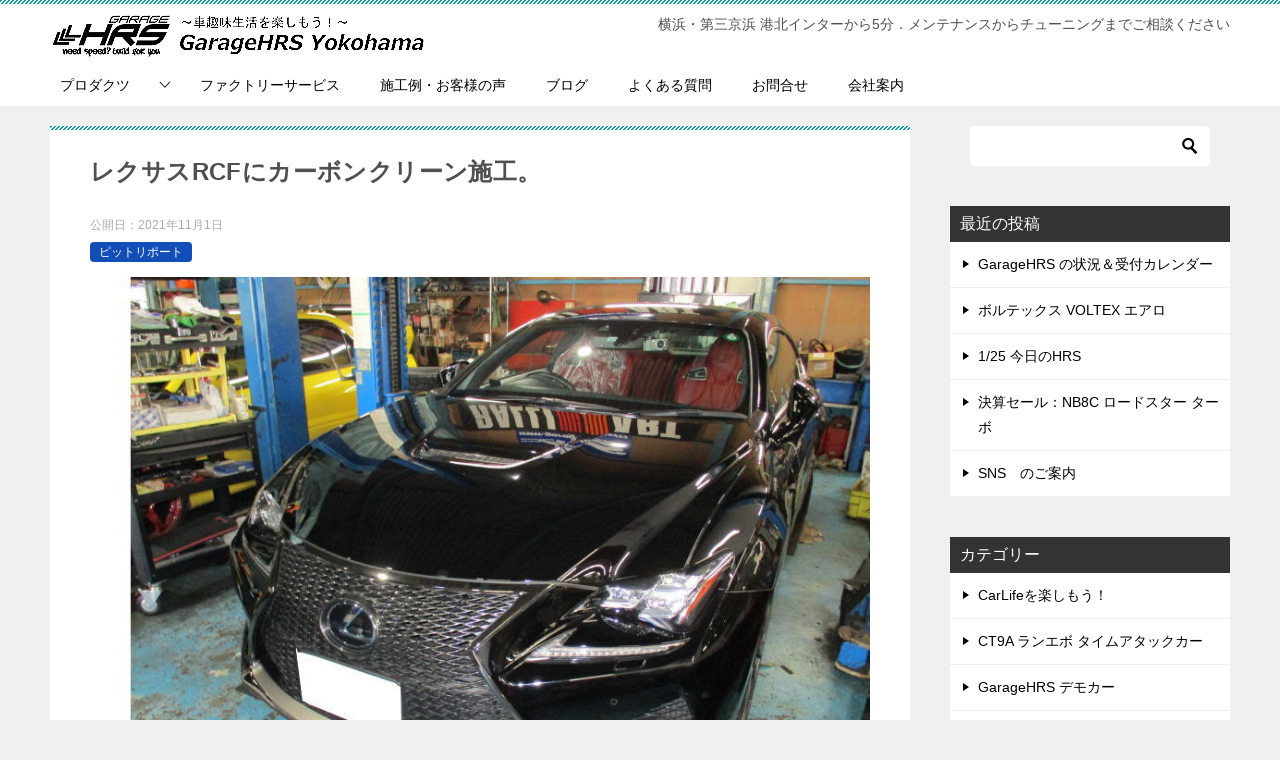

--- FILE ---
content_type: text/html; charset=UTF-8
request_url: https://www.garagehrs.com/blog/pit-report/2078/
body_size: 10230
content:
<!doctype html>
<html lang="ja" class="col2 layout-footer-show">
<head>
	<meta charset="UTF-8">
	<meta name="viewport" content="width=device-width, initial-scale=1">
	<link rel="profile" href="http://gmpg.org/xfn/11">

	<title>レクサスRCFにカーボンクリーン施工。 ｜ GarageHRS | 車趣味生活応援ガレージ</title>
<meta name='robots' content='max-image-preview:large' />
    <script>
        var ajaxurl = 'https://www.garagehrs.com/wp-admin/admin-ajax.php';
        var sns_cnt = true;
            </script>
	<link rel="alternate" type="application/rss+xml" title="GarageHRS | 車趣味生活応援ガレージ &raquo; フィード" href="https://www.garagehrs.com/feed/" />
<link rel="alternate" type="application/rss+xml" title="GarageHRS | 車趣味生活応援ガレージ &raquo; コメントフィード" href="https://www.garagehrs.com/comments/feed/" />
<link rel="alternate" type="application/rss+xml" title="GarageHRS | 車趣味生活応援ガレージ &raquo; レクサスRCFにカーボンクリーン施工。 のコメントのフィード" href="https://www.garagehrs.com/blog/pit-report/2078/feed/" />
<link rel="alternate" title="oEmbed (JSON)" type="application/json+oembed" href="https://www.garagehrs.com/wp-json/oembed/1.0/embed?url=https%3A%2F%2Fwww.garagehrs.com%2Fblog%2Fpit-report%2F2078%2F" />
<link rel="alternate" title="oEmbed (XML)" type="text/xml+oembed" href="https://www.garagehrs.com/wp-json/oembed/1.0/embed?url=https%3A%2F%2Fwww.garagehrs.com%2Fblog%2Fpit-report%2F2078%2F&#038;format=xml" />
<style id='wp-img-auto-sizes-contain-inline-css' type='text/css'>
img:is([sizes=auto i],[sizes^="auto," i]){contain-intrinsic-size:3000px 1500px}
/*# sourceURL=wp-img-auto-sizes-contain-inline-css */
</style>
<style id='wp-emoji-styles-inline-css' type='text/css'>

	img.wp-smiley, img.emoji {
		display: inline !important;
		border: none !important;
		box-shadow: none !important;
		height: 1em !important;
		width: 1em !important;
		margin: 0 0.07em !important;
		vertical-align: -0.1em !important;
		background: none !important;
		padding: 0 !important;
	}
/*# sourceURL=wp-emoji-styles-inline-css */
</style>
<style id='wp-block-library-inline-css' type='text/css'>
:root{--wp-block-synced-color:#7a00df;--wp-block-synced-color--rgb:122,0,223;--wp-bound-block-color:var(--wp-block-synced-color);--wp-editor-canvas-background:#ddd;--wp-admin-theme-color:#007cba;--wp-admin-theme-color--rgb:0,124,186;--wp-admin-theme-color-darker-10:#006ba1;--wp-admin-theme-color-darker-10--rgb:0,107,160.5;--wp-admin-theme-color-darker-20:#005a87;--wp-admin-theme-color-darker-20--rgb:0,90,135;--wp-admin-border-width-focus:2px}@media (min-resolution:192dpi){:root{--wp-admin-border-width-focus:1.5px}}.wp-element-button{cursor:pointer}:root .has-very-light-gray-background-color{background-color:#eee}:root .has-very-dark-gray-background-color{background-color:#313131}:root .has-very-light-gray-color{color:#eee}:root .has-very-dark-gray-color{color:#313131}:root .has-vivid-green-cyan-to-vivid-cyan-blue-gradient-background{background:linear-gradient(135deg,#00d084,#0693e3)}:root .has-purple-crush-gradient-background{background:linear-gradient(135deg,#34e2e4,#4721fb 50%,#ab1dfe)}:root .has-hazy-dawn-gradient-background{background:linear-gradient(135deg,#faaca8,#dad0ec)}:root .has-subdued-olive-gradient-background{background:linear-gradient(135deg,#fafae1,#67a671)}:root .has-atomic-cream-gradient-background{background:linear-gradient(135deg,#fdd79a,#004a59)}:root .has-nightshade-gradient-background{background:linear-gradient(135deg,#330968,#31cdcf)}:root .has-midnight-gradient-background{background:linear-gradient(135deg,#020381,#2874fc)}:root{--wp--preset--font-size--normal:16px;--wp--preset--font-size--huge:42px}.has-regular-font-size{font-size:1em}.has-larger-font-size{font-size:2.625em}.has-normal-font-size{font-size:var(--wp--preset--font-size--normal)}.has-huge-font-size{font-size:var(--wp--preset--font-size--huge)}.has-text-align-center{text-align:center}.has-text-align-left{text-align:left}.has-text-align-right{text-align:right}.has-fit-text{white-space:nowrap!important}#end-resizable-editor-section{display:none}.aligncenter{clear:both}.items-justified-left{justify-content:flex-start}.items-justified-center{justify-content:center}.items-justified-right{justify-content:flex-end}.items-justified-space-between{justify-content:space-between}.screen-reader-text{border:0;clip-path:inset(50%);height:1px;margin:-1px;overflow:hidden;padding:0;position:absolute;width:1px;word-wrap:normal!important}.screen-reader-text:focus{background-color:#ddd;clip-path:none;color:#444;display:block;font-size:1em;height:auto;left:5px;line-height:normal;padding:15px 23px 14px;text-decoration:none;top:5px;width:auto;z-index:100000}html :where(.has-border-color){border-style:solid}html :where([style*=border-top-color]){border-top-style:solid}html :where([style*=border-right-color]){border-right-style:solid}html :where([style*=border-bottom-color]){border-bottom-style:solid}html :where([style*=border-left-color]){border-left-style:solid}html :where([style*=border-width]){border-style:solid}html :where([style*=border-top-width]){border-top-style:solid}html :where([style*=border-right-width]){border-right-style:solid}html :where([style*=border-bottom-width]){border-bottom-style:solid}html :where([style*=border-left-width]){border-left-style:solid}html :where(img[class*=wp-image-]){height:auto;max-width:100%}:where(figure){margin:0 0 1em}html :where(.is-position-sticky){--wp-admin--admin-bar--position-offset:var(--wp-admin--admin-bar--height,0px)}@media screen and (max-width:600px){html :where(.is-position-sticky){--wp-admin--admin-bar--position-offset:0px}}

/*# sourceURL=wp-block-library-inline-css */
</style><style id='global-styles-inline-css' type='text/css'>
:root{--wp--preset--aspect-ratio--square: 1;--wp--preset--aspect-ratio--4-3: 4/3;--wp--preset--aspect-ratio--3-4: 3/4;--wp--preset--aspect-ratio--3-2: 3/2;--wp--preset--aspect-ratio--2-3: 2/3;--wp--preset--aspect-ratio--16-9: 16/9;--wp--preset--aspect-ratio--9-16: 9/16;--wp--preset--color--black: #000000;--wp--preset--color--cyan-bluish-gray: #abb8c3;--wp--preset--color--white: #ffffff;--wp--preset--color--pale-pink: #f78da7;--wp--preset--color--vivid-red: #cf2e2e;--wp--preset--color--luminous-vivid-orange: #ff6900;--wp--preset--color--luminous-vivid-amber: #fcb900;--wp--preset--color--light-green-cyan: #7bdcb5;--wp--preset--color--vivid-green-cyan: #00d084;--wp--preset--color--pale-cyan-blue: #8ed1fc;--wp--preset--color--vivid-cyan-blue: #0693e3;--wp--preset--color--vivid-purple: #9b51e0;--wp--preset--gradient--vivid-cyan-blue-to-vivid-purple: linear-gradient(135deg,rgb(6,147,227) 0%,rgb(155,81,224) 100%);--wp--preset--gradient--light-green-cyan-to-vivid-green-cyan: linear-gradient(135deg,rgb(122,220,180) 0%,rgb(0,208,130) 100%);--wp--preset--gradient--luminous-vivid-amber-to-luminous-vivid-orange: linear-gradient(135deg,rgb(252,185,0) 0%,rgb(255,105,0) 100%);--wp--preset--gradient--luminous-vivid-orange-to-vivid-red: linear-gradient(135deg,rgb(255,105,0) 0%,rgb(207,46,46) 100%);--wp--preset--gradient--very-light-gray-to-cyan-bluish-gray: linear-gradient(135deg,rgb(238,238,238) 0%,rgb(169,184,195) 100%);--wp--preset--gradient--cool-to-warm-spectrum: linear-gradient(135deg,rgb(74,234,220) 0%,rgb(151,120,209) 20%,rgb(207,42,186) 40%,rgb(238,44,130) 60%,rgb(251,105,98) 80%,rgb(254,248,76) 100%);--wp--preset--gradient--blush-light-purple: linear-gradient(135deg,rgb(255,206,236) 0%,rgb(152,150,240) 100%);--wp--preset--gradient--blush-bordeaux: linear-gradient(135deg,rgb(254,205,165) 0%,rgb(254,45,45) 50%,rgb(107,0,62) 100%);--wp--preset--gradient--luminous-dusk: linear-gradient(135deg,rgb(255,203,112) 0%,rgb(199,81,192) 50%,rgb(65,88,208) 100%);--wp--preset--gradient--pale-ocean: linear-gradient(135deg,rgb(255,245,203) 0%,rgb(182,227,212) 50%,rgb(51,167,181) 100%);--wp--preset--gradient--electric-grass: linear-gradient(135deg,rgb(202,248,128) 0%,rgb(113,206,126) 100%);--wp--preset--gradient--midnight: linear-gradient(135deg,rgb(2,3,129) 0%,rgb(40,116,252) 100%);--wp--preset--font-size--small: 13px;--wp--preset--font-size--medium: 20px;--wp--preset--font-size--large: 36px;--wp--preset--font-size--x-large: 42px;--wp--preset--spacing--20: 0.44rem;--wp--preset--spacing--30: 0.67rem;--wp--preset--spacing--40: 1rem;--wp--preset--spacing--50: 1.5rem;--wp--preset--spacing--60: 2.25rem;--wp--preset--spacing--70: 3.38rem;--wp--preset--spacing--80: 5.06rem;--wp--preset--shadow--natural: 6px 6px 9px rgba(0, 0, 0, 0.2);--wp--preset--shadow--deep: 12px 12px 50px rgba(0, 0, 0, 0.4);--wp--preset--shadow--sharp: 6px 6px 0px rgba(0, 0, 0, 0.2);--wp--preset--shadow--outlined: 6px 6px 0px -3px rgb(255, 255, 255), 6px 6px rgb(0, 0, 0);--wp--preset--shadow--crisp: 6px 6px 0px rgb(0, 0, 0);}:where(.is-layout-flex){gap: 0.5em;}:where(.is-layout-grid){gap: 0.5em;}body .is-layout-flex{display: flex;}.is-layout-flex{flex-wrap: wrap;align-items: center;}.is-layout-flex > :is(*, div){margin: 0;}body .is-layout-grid{display: grid;}.is-layout-grid > :is(*, div){margin: 0;}:where(.wp-block-columns.is-layout-flex){gap: 2em;}:where(.wp-block-columns.is-layout-grid){gap: 2em;}:where(.wp-block-post-template.is-layout-flex){gap: 1.25em;}:where(.wp-block-post-template.is-layout-grid){gap: 1.25em;}.has-black-color{color: var(--wp--preset--color--black) !important;}.has-cyan-bluish-gray-color{color: var(--wp--preset--color--cyan-bluish-gray) !important;}.has-white-color{color: var(--wp--preset--color--white) !important;}.has-pale-pink-color{color: var(--wp--preset--color--pale-pink) !important;}.has-vivid-red-color{color: var(--wp--preset--color--vivid-red) !important;}.has-luminous-vivid-orange-color{color: var(--wp--preset--color--luminous-vivid-orange) !important;}.has-luminous-vivid-amber-color{color: var(--wp--preset--color--luminous-vivid-amber) !important;}.has-light-green-cyan-color{color: var(--wp--preset--color--light-green-cyan) !important;}.has-vivid-green-cyan-color{color: var(--wp--preset--color--vivid-green-cyan) !important;}.has-pale-cyan-blue-color{color: var(--wp--preset--color--pale-cyan-blue) !important;}.has-vivid-cyan-blue-color{color: var(--wp--preset--color--vivid-cyan-blue) !important;}.has-vivid-purple-color{color: var(--wp--preset--color--vivid-purple) !important;}.has-black-background-color{background-color: var(--wp--preset--color--black) !important;}.has-cyan-bluish-gray-background-color{background-color: var(--wp--preset--color--cyan-bluish-gray) !important;}.has-white-background-color{background-color: var(--wp--preset--color--white) !important;}.has-pale-pink-background-color{background-color: var(--wp--preset--color--pale-pink) !important;}.has-vivid-red-background-color{background-color: var(--wp--preset--color--vivid-red) !important;}.has-luminous-vivid-orange-background-color{background-color: var(--wp--preset--color--luminous-vivid-orange) !important;}.has-luminous-vivid-amber-background-color{background-color: var(--wp--preset--color--luminous-vivid-amber) !important;}.has-light-green-cyan-background-color{background-color: var(--wp--preset--color--light-green-cyan) !important;}.has-vivid-green-cyan-background-color{background-color: var(--wp--preset--color--vivid-green-cyan) !important;}.has-pale-cyan-blue-background-color{background-color: var(--wp--preset--color--pale-cyan-blue) !important;}.has-vivid-cyan-blue-background-color{background-color: var(--wp--preset--color--vivid-cyan-blue) !important;}.has-vivid-purple-background-color{background-color: var(--wp--preset--color--vivid-purple) !important;}.has-black-border-color{border-color: var(--wp--preset--color--black) !important;}.has-cyan-bluish-gray-border-color{border-color: var(--wp--preset--color--cyan-bluish-gray) !important;}.has-white-border-color{border-color: var(--wp--preset--color--white) !important;}.has-pale-pink-border-color{border-color: var(--wp--preset--color--pale-pink) !important;}.has-vivid-red-border-color{border-color: var(--wp--preset--color--vivid-red) !important;}.has-luminous-vivid-orange-border-color{border-color: var(--wp--preset--color--luminous-vivid-orange) !important;}.has-luminous-vivid-amber-border-color{border-color: var(--wp--preset--color--luminous-vivid-amber) !important;}.has-light-green-cyan-border-color{border-color: var(--wp--preset--color--light-green-cyan) !important;}.has-vivid-green-cyan-border-color{border-color: var(--wp--preset--color--vivid-green-cyan) !important;}.has-pale-cyan-blue-border-color{border-color: var(--wp--preset--color--pale-cyan-blue) !important;}.has-vivid-cyan-blue-border-color{border-color: var(--wp--preset--color--vivid-cyan-blue) !important;}.has-vivid-purple-border-color{border-color: var(--wp--preset--color--vivid-purple) !important;}.has-vivid-cyan-blue-to-vivid-purple-gradient-background{background: var(--wp--preset--gradient--vivid-cyan-blue-to-vivid-purple) !important;}.has-light-green-cyan-to-vivid-green-cyan-gradient-background{background: var(--wp--preset--gradient--light-green-cyan-to-vivid-green-cyan) !important;}.has-luminous-vivid-amber-to-luminous-vivid-orange-gradient-background{background: var(--wp--preset--gradient--luminous-vivid-amber-to-luminous-vivid-orange) !important;}.has-luminous-vivid-orange-to-vivid-red-gradient-background{background: var(--wp--preset--gradient--luminous-vivid-orange-to-vivid-red) !important;}.has-very-light-gray-to-cyan-bluish-gray-gradient-background{background: var(--wp--preset--gradient--very-light-gray-to-cyan-bluish-gray) !important;}.has-cool-to-warm-spectrum-gradient-background{background: var(--wp--preset--gradient--cool-to-warm-spectrum) !important;}.has-blush-light-purple-gradient-background{background: var(--wp--preset--gradient--blush-light-purple) !important;}.has-blush-bordeaux-gradient-background{background: var(--wp--preset--gradient--blush-bordeaux) !important;}.has-luminous-dusk-gradient-background{background: var(--wp--preset--gradient--luminous-dusk) !important;}.has-pale-ocean-gradient-background{background: var(--wp--preset--gradient--pale-ocean) !important;}.has-electric-grass-gradient-background{background: var(--wp--preset--gradient--electric-grass) !important;}.has-midnight-gradient-background{background: var(--wp--preset--gradient--midnight) !important;}.has-small-font-size{font-size: var(--wp--preset--font-size--small) !important;}.has-medium-font-size{font-size: var(--wp--preset--font-size--medium) !important;}.has-large-font-size{font-size: var(--wp--preset--font-size--large) !important;}.has-x-large-font-size{font-size: var(--wp--preset--font-size--x-large) !important;}
/*# sourceURL=global-styles-inline-css */
</style>

<style id='classic-theme-styles-inline-css' type='text/css'>
/*! This file is auto-generated */
.wp-block-button__link{color:#fff;background-color:#32373c;border-radius:9999px;box-shadow:none;text-decoration:none;padding:calc(.667em + 2px) calc(1.333em + 2px);font-size:1.125em}.wp-block-file__button{background:#32373c;color:#fff;text-decoration:none}
/*# sourceURL=/wp-includes/css/classic-themes.min.css */
</style>
<link rel='stylesheet' id='keni-style-css' href='https://www.garagehrs.com/wp-content/themes/keni80_wp_standard_all_202105031222/style.css?ver=6.9' type='text/css' media='all' />
<link rel='stylesheet' id='keni_base-css' href='https://www.garagehrs.com/wp-content/themes/keni80_wp_standard_all_202105031222/base.css?ver=6.9' type='text/css' media='all' />
<link rel='stylesheet' id='keni-advanced-css' href='https://www.garagehrs.com/wp-content/themes/keni80_wp_standard_all_202105031222/advanced.css?ver=6.9' type='text/css' media='all' />
<link rel='stylesheet' id='keni_base_default-css' href='https://www.garagehrs.com/wp-content/themes/keni80_wp_standard_all_202105031222/default-style.css?ver=6.9' type='text/css' media='all' />
<link rel="canonical" href="https://www.garagehrs.com/blog/pit-report/2078/" />
<link rel="https://api.w.org/" href="https://www.garagehrs.com/wp-json/" /><link rel="alternate" title="JSON" type="application/json" href="https://www.garagehrs.com/wp-json/wp/v2/posts/2078" /><link rel="EditURI" type="application/rsd+xml" title="RSD" href="https://www.garagehrs.com/xmlrpc.php?rsd" />
<link rel='shortlink' href='https://www.garagehrs.com/?p=2078' />
<meta name="description" content="レクサスRCFにカーボンクリーンを施工します。 高出力エンジンですが走行距離が増えればそれなりにエンジン内部にはカーボンが蓄積して本来のパワーが発揮できなくなってしまいます。 なのでカーボンクリーンで燃焼室内のカーボン除 …">
        <!--OGP-->
		<meta property="og:type" content="article" />
<meta property="og:url" content="https://www.garagehrs.com/blog/pit-report/2078/" />
        <meta property="og:title" content="レクサスRCFにカーボンクリーン施工。 ｜ GarageHRS | 車趣味生活応援ガレージ"/>
        <meta property="og:description" content="レクサスRCFにカーボンクリーンを施工します。 高出力エンジンですが走行距離が増えればそれなりにエンジン内部にはカーボンが蓄積して本来のパワーが発揮できなくなってしまいます。 なのでカーボンクリーンで燃焼室内のカーボン除 …">
        <meta property="og:site_name" content="GarageHRS | 車趣味生活応援ガレージ">
        <meta property="og:image" content="https://www.garagehrs.com/wp-content/uploads/2021/11/IMG_0067-800-1.jpg">
		            <meta property="og:image:type" content="image/jpeg">
			            <meta property="og:image:width" content="844">
            <meta property="og:image:height" content="600">
			        <meta property="og:locale" content="ja_JP">
		        <!--OGP-->
		</head>

<body class="wp-singular post-template-default single single-post postid-2078 single-format-standard wp-custom-logo wp-theme-keni80_wp_standard_all_202105031222"><!--ページの属性-->

<div id="top" class="keni-container">

<!--▼▼ ヘッダー ▼▼-->
<div class="keni-header_wrap">
	<div class="keni-header_outer">
		
		<header class="keni-header keni-header_col1">
			<div class="keni-header_inner">

							<p class="site-title"><a href="https://www.garagehrs.com/" rel="home"><img src="https://www.garagehrs.com/wp-content/uploads/2021/05/logo-1.png" alt="GarageHRS | 車趣味生活応援ガレージ"width='374' height='44'></a></p>
			
			<div class="keni-header_cont">
			<p class="site-description">横浜・第三京浜 港北インターから5分．メンテナンスからチューニングまでご相談ください</p>			</div>

			</div><!--keni-header_inner-->
		</header><!--keni-header-->	</div><!--keni-header_outer-->
</div><!--keni-header_wrap-->
<!--▲▲ ヘッダー ▲▲-->

<div id="click-space"></div>

<!--▼▼ グローバルナビ ▼▼-->
<div class="keni-gnav_wrap">
	<div class="keni-gnav_outer">
		<nav class="keni-gnav">
			<div class="keni-gnav_inner">

				<ul id="menu" class="keni-gnav_cont">
				<li id="menu-item-9025" class="menu-item menu-item-type-post_type menu-item-object-page menu-item-has-children menu-item-9025"><a href="https://www.garagehrs.com/products/">プロダクツ</a>
<ul class="sub-menu">
	<li id="menu-item-1176" class="menu-item menu-item-type-custom menu-item-object-custom menu-item-1176"><a href="https://shop.garagehrs.com/">WEB SHOP</a></li>
	<li id="menu-item-9075" class="menu-item menu-item-type-post_type menu-item-object-page menu-item-has-children menu-item-9075"><a href="https://www.garagehrs.com/products/aero/">エアロパーツ</a>
	<ul class="sub-menu">
		<li id="menu-item-9076" class="menu-item menu-item-type-post_type menu-item-object-page menu-item-9076"><a href="https://www.garagehrs.com/products/aero/voltex/">VOLTEX エアロ</a></li>
	</ul>
</li>
</ul>
</li>
<li id="menu-item-1187" class="menu-item menu-item-type-post_type menu-item-object-page menu-item-1187"><a href="https://www.garagehrs.com/service/">ファクトリーサービス</a></li>
<li id="menu-item-1196" class="menu-item menu-item-type-custom menu-item-object-custom menu-item-1196"><a href="https://www.garagehrs.com/blog/pit-report/">施工例・お客様の声</a></li>
<li id="menu-item-1175" class="menu-item menu-item-type-custom menu-item-object-custom menu-item-1175"><a href="https://www.garagehrs.com/blog/">ブログ</a></li>
<li id="menu-item-1172" class="menu-item menu-item-type-post_type menu-item-object-page menu-item-1172"><a href="https://www.garagehrs.com/faq/">よくある質問</a></li>
<li id="menu-item-1173" class="menu-item menu-item-type-post_type menu-item-object-page menu-item-1173"><a href="https://www.garagehrs.com/contact/">お問合せ</a></li>
<li id="menu-item-1174" class="menu-item menu-item-type-post_type menu-item-object-page menu-item-1174"><a href="https://www.garagehrs.com/company_information/">会社案内</a></li>
				<li class="menu-search"><div class="search-box">
	<form role="search" method="get" id="keni_search" class="searchform" action="https://www.garagehrs.com/">
		<input type="text" value="" name="s" aria-label="検索"><button class="btn-search"><img src="https://www.garagehrs.com/wp-content/themes/keni80_wp_standard_all_202105031222/images/icon/search_black.svg" width="18" height="18" alt="検索"></button>
	</form>
</div></li>
				</ul>
			</div>
			<div class="keni-gnav_btn_wrap">
				<div class="keni-gnav_btn"><span class="keni-gnav_btn_icon-open"></span></div>
			</div>
		</nav>
	</div>
</div>



<div class="keni-main_wrap">
	<div class="keni-main_outer">

		<!--▼▼ メインコンテンツ ▼▼-->
		<main id="main" class="keni-main">
			<div class="keni-main_inner">

				<aside class="free-area free-area_before-title">
									</aside><!-- #secondary -->

		<article class="post-2078 post type-post status-publish format-standard has-post-thumbnail category-pit-report keni-section" itemscope itemtype="http://schema.org/Article">
<meta itemscope itemprop="mainEntityOfPage"  itemType="https://schema.org/WebPage" itemid="https://www.garagehrs.com/blog/pit-report/2078/" />

<div class="keni-section_wrap article_wrap">
	<div class="keni-section">

		<header class="article-header">
			<h1 class="entry_title" itemprop="headline">レクサスRCFにカーボンクリーン施工。</h1>
			<div class="entry_status">
		<ul class="entry_date">
				<li class="entry_date_item">公開日：<time itemprop="datePublished" datetime="2021-11-01T17:54:00+09:00" content="2021-11-01T17:54:00+09:00">2021年11月1日</time></li>	</ul>
		<ul class="entry_category">
		<li class="entry_category_item pit-report" style="background-color: #124eb7;"><a href="https://www.garagehrs.com/blog/category/pit-report/" style="color: #ffffff;">ピットリポート</a></li>	</ul>
</div>					</header><!-- .article-header -->

		<div class="article-body" itemprop="articleBody">
			
			<div class="article-visual" itemprop="image" itemscope itemtype="https://schema.org/ImageObject">
				<img src="https://www.garagehrs.com/wp-content/uploads/2021/11/IMG_0067-800-1.jpg" alt="レクサスRCFにカーボンクリーン施工。" loading="lazy">
				<meta itemprop="url" content="https://www.garagehrs.com/wp-content/uploads/2021/11/IMG_0067-800-1.jpg">
				<meta itemprop="width" content="844">
				<meta itemprop="height" content="600">
			</div>
			
			<p><a href="https://www.garagehrs.com/wp-content/uploads/2021/11/IMG_0065-800-1.jpg"><img fetchpriority="high" decoding="async" src="https://www.garagehrs.com/wp-content/uploads/2021/11/IMG_0065-800-1-300x211.jpg" alt="" width="300" height="211" class="alignright size-medium wp-image-2087" srcset="https://www.garagehrs.com/wp-content/uploads/2021/11/IMG_0065-800-1-300x211.jpg 300w, https://www.garagehrs.com/wp-content/uploads/2021/11/IMG_0065-800-1-768x540.jpg 768w, https://www.garagehrs.com/wp-content/uploads/2021/11/IMG_0065-800-1.jpg 853w" sizes="(max-width: 300px) 100vw, 300px" /></a><br />
レクサスRCFにカーボンクリーンを施工します。</p>
<p class="fl-c">
<p><a href="https://www.garagehrs.com/wp-content/uploads/2021/11/IMG_0066-800.jpg"><img decoding="async" src="https://www.garagehrs.com/wp-content/uploads/2021/11/IMG_0066-800-300x225.jpg" alt="" width="300" height="225" class="alignright size-medium wp-image-2085" srcset="https://www.garagehrs.com/wp-content/uploads/2021/11/IMG_0066-800-300x225.jpg 300w, https://www.garagehrs.com/wp-content/uploads/2021/11/IMG_0066-800-768x576.jpg 768w, https://www.garagehrs.com/wp-content/uploads/2021/11/IMG_0066-800.jpg 800w" sizes="(max-width: 300px) 100vw, 300px" /></a><br />
高出力エンジンですが走行距離が増えればそれなりにエンジン内部にはカーボンが蓄積して本来のパワーが発揮できなくなってしまいます。<br />
なのでカーボンクリーンで燃焼室内のカーボン除去はお勧めです。</p>
<p class="fl-c">
<p><a href="https://www.garagehrs.com/wp-content/uploads/2021/11/IMG_0062-800.jpg"><img decoding="async" src="https://www.garagehrs.com/wp-content/uploads/2021/11/IMG_0062-800-300x225.jpg" alt="" width="300" height="225" class="alignright size-medium wp-image-2081" srcset="https://www.garagehrs.com/wp-content/uploads/2021/11/IMG_0062-800-300x225.jpg 300w, https://www.garagehrs.com/wp-content/uploads/2021/11/IMG_0062-800-768x576.jpg 768w, https://www.garagehrs.com/wp-content/uploads/2021/11/IMG_0062-800.jpg 800w" sizes="(max-width: 300px) 100vw, 300px" /></a><br />
車両後方にフューエルラインの配管があります。</p>
<p class="fl-c">
<p><a href="https://www.garagehrs.com/wp-content/uploads/2021/11/IMG_0061-800.jpg"><img loading="lazy" decoding="async" src="https://www.garagehrs.com/wp-content/uploads/2021/11/IMG_0061-800-300x225.jpg" alt="" width="300" height="225" class="alignright size-medium wp-image-2080" srcset="https://www.garagehrs.com/wp-content/uploads/2021/11/IMG_0061-800-300x225.jpg 300w, https://www.garagehrs.com/wp-content/uploads/2021/11/IMG_0061-800-768x576.jpg 768w, https://www.garagehrs.com/wp-content/uploads/2021/11/IMG_0061-800.jpg 800w" sizes="auto, (max-width: 300px) 100vw, 300px" /></a><br />
カーボンクリーンのホースをフューエルラインに接続します。</p>
<p class="fl-c">
<p><a href="https://www.garagehrs.com/wp-content/uploads/2021/11/IMG_0060-800.jpg"><img loading="lazy" decoding="async" src="https://www.garagehrs.com/wp-content/uploads/2021/11/IMG_0060-800-300x225.jpg" alt="" width="300" height="225" class="alignright size-medium wp-image-2079" srcset="https://www.garagehrs.com/wp-content/uploads/2021/11/IMG_0060-800-300x225.jpg 300w, https://www.garagehrs.com/wp-content/uploads/2021/11/IMG_0060-800-768x576.jpg 768w, https://www.garagehrs.com/wp-content/uploads/2021/11/IMG_0060-800.jpg 800w" sizes="auto, (max-width: 300px) 100vw, 300px" /></a><br />
カーボンクリーンの洗浄用のガソリンに濃縮洗浄液を入れます。</p>
<p class="fl-c">
<p><a href="https://www.garagehrs.com/wp-content/uploads/2021/11/IMG_0063-800.jpg"><img loading="lazy" decoding="async" src="https://www.garagehrs.com/wp-content/uploads/2021/11/IMG_0063-800-300x225.jpg" alt="" width="300" height="225" class="alignright size-medium wp-image-2082" srcset="https://www.garagehrs.com/wp-content/uploads/2021/11/IMG_0063-800-300x225.jpg 300w, https://www.garagehrs.com/wp-content/uploads/2021/11/IMG_0063-800-768x576.jpg 768w, https://www.garagehrs.com/wp-content/uploads/2021/11/IMG_0063-800.jpg 800w" sizes="auto, (max-width: 300px) 100vw, 300px" /></a><br />
エンジンを始動してカーボンクリーンの洗浄用ガソリンで40分間アイドリングします。<br />
この時車両のガソリンは使用していません。</p>
<p class="fl-c">
<p><a href="https://www.garagehrs.com/wp-content/uploads/2021/11/IMG_0064-800.jpg"><img loading="lazy" decoding="async" src="https://www.garagehrs.com/wp-content/uploads/2021/11/IMG_0064-800-300x225.jpg" alt="" width="300" height="225" class="alignright size-medium wp-image-2083" srcset="https://www.garagehrs.com/wp-content/uploads/2021/11/IMG_0064-800-300x225.jpg 300w, https://www.garagehrs.com/wp-content/uploads/2021/11/IMG_0064-800-768x576.jpg 768w, https://www.garagehrs.com/wp-content/uploads/2021/11/IMG_0064-800.jpg 800w" sizes="auto, (max-width: 300px) 100vw, 300px" /></a><br />
40分間のアイドリングが終了したらフューエルラインの配管を戻して作業終了となります。</p>

		</div><!-- .article-body -->

	    </div><!-- .keni-section -->
</div><!-- .keni-section_wrap -->


<div class="behind-article-area">

<div class="keni-section_wrap keni-section_wrap_style02">
	<div class="keni-section">
<aside class="sns-btn_wrap">
	        <div class="sns-btn_tw" data-url="https://www.garagehrs.com/blog/pit-report/2078/" data-title="%E3%83%AC%E3%82%AF%E3%82%B5%E3%82%B9RCF%E3%81%AB%E3%82%AB%E3%83%BC%E3%83%9C%E3%83%B3%E3%82%AF%E3%83%AA%E3%83%BC%E3%83%B3%E6%96%BD%E5%B7%A5%E3%80%82+%EF%BD%9C+GarageHRS+%7C+%E8%BB%8A%E8%B6%A3%E5%91%B3%E7%94%9F%E6%B4%BB%E5%BF%9C%E6%8F%B4%E3%82%AC%E3%83%AC%E3%83%BC%E3%82%B8"></div>
        <div class="sns-btn_fb" data-url="https://www.garagehrs.com/blog/pit-report/2078/" data-title="%E3%83%AC%E3%82%AF%E3%82%B5%E3%82%B9RCF%E3%81%AB%E3%82%AB%E3%83%BC%E3%83%9C%E3%83%B3%E3%82%AF%E3%83%AA%E3%83%BC%E3%83%B3%E6%96%BD%E5%B7%A5%E3%80%82+%EF%BD%9C+GarageHRS+%7C+%E8%BB%8A%E8%B6%A3%E5%91%B3%E7%94%9F%E6%B4%BB%E5%BF%9C%E6%8F%B4%E3%82%AC%E3%83%AC%E3%83%BC%E3%82%B8"></div>
        <div class="sns-btn_hatena" data-url="https://www.garagehrs.com/blog/pit-report/2078/" data-title="%E3%83%AC%E3%82%AF%E3%82%B5%E3%82%B9RCF%E3%81%AB%E3%82%AB%E3%83%BC%E3%83%9C%E3%83%B3%E3%82%AF%E3%83%AA%E3%83%BC%E3%83%B3%E6%96%BD%E5%B7%A5%E3%80%82+%EF%BD%9C+GarageHRS+%7C+%E8%BB%8A%E8%B6%A3%E5%91%B3%E7%94%9F%E6%B4%BB%E5%BF%9C%E6%8F%B4%E3%82%AC%E3%83%AC%E3%83%BC%E3%82%B8"></div>
		</aside>
<section class="profile-box">

<h2 class="profile-box-title">この記事を書いている人</h2>
<div class="profile-box_in">
	<figure class="profile-box-thumb">
		<img alt="Hagi@HRS" src="https://www.garagehrs.com/wp-content/uploads/2021/06/hagiwara-150x150.jpg" class="avatar" height="150" width="150" >		<div class="sns-follow-btn">
									<div class="sns-follow-btn_tw"><a href="https://twitter.com/garagehrs"><i class="fab fa-twitter" aria-hidden="true"></i></a></div>
									<div class="sns-follow-btn_fb"><a href="https://www.facebook.com/Garagehrs"><i class="fab fa-facebook" aria-hidden="true"></i></a></div>
									<div class="sns-follow-btn_insta"><a href="https://www.instagram.com/garage_hrs/"><i class="fab fa-instagram" aria-hidden="true"></i></a></div>
					</div>
	</figure>
	<h3 class="profile-box-author" itemprop="author" itemscope itemtype="https://schema.org/Person"><span itemprop="name">Hagi@HRS</span></h3>
		<div class="profile-box-desc">
		気は優しくて力持ち。社会に出てからメカニック一筋40年！普通車からバイク、大型トラック、国産車からフェラーリなどの輸入高級車まで経験豊富なベテランメカニック。		<p class="link-next link-author-list"><a href="https://www.garagehrs.com/blog/author/hagihrs/">執筆記事一覧</a></p>
	</div>
	</div><!--profile-box_in-->

</section><!--profile-box-->

		<div class="keni-related-area keni-section_wrap keni-section_wrap_style02">
			<section class="keni-section">

			<h2 class="keni-related-title">関連記事</h2>

			<ul class="related-entry-list related-entry-list_style01">
			<li class="related-entry-list_item"><figure class="related-entry_thumb"><a href="https://www.garagehrs.com/blog/pit-report/225/" title="真っ黒になるオイルは悪いオイル？"><img src="https://www.garagehrs.com/wp-content/uploads/2017/08/IMG_5039-800.jpg" class="relation-image" width="150" alt="真っ黒になるオイルは悪いオイル？"></a></figure><p class="related-entry_title"><a href="https://www.garagehrs.com/blog/pit-report/225/" title="真っ黒になるオイルは悪いオイル？">真っ黒になるオイルは悪いオイル？</a></p></li><li class="related-entry-list_item"><figure class="related-entry_thumb"><a href="https://www.garagehrs.com/blog/pit-report/127/" title="シトロエン C5 カーボンクリーン"><img src="https://www.garagehrs.com/wp-content/uploads/2017/07/IMG_4798-800.jpg" class="relation-image" width="150" alt="シトロエン C5 カーボンクリーン"></a></figure><p class="related-entry_title"><a href="https://www.garagehrs.com/blog/pit-report/127/" title="シトロエン C5 カーボンクリーン">シトロエン C5 カーボンクリーン</a></p></li><li class="related-entry-list_item"><figure class="related-entry_thumb"><a href="https://www.garagehrs.com/blog/pit-report/318/" title="CT9A ランエボ8MR クラッチ交換"><img src="https://www.garagehrs.com/wp-content/uploads/2017/08/IMG_5260-800.jpg" class="relation-image" width="150" alt="CT9A ランエボ8MR クラッチ交換"></a></figure><p class="related-entry_title"><a href="https://www.garagehrs.com/blog/pit-report/318/" title="CT9A ランエボ8MR クラッチ交換">CT9A ランエボ8MR クラッチ交換</a></p></li><li class="related-entry-list_item"><figure class="related-entry_thumb"><a href="https://www.garagehrs.com/blog/pit-report/193/" title="溶接機 修理"><img src="https://www.garagehrs.com/wp-content/uploads/2017/08/IMG_4981-800.jpg" class="relation-image" width="150" alt="溶接機 修理"></a></figure><p class="related-entry_title"><a href="https://www.garagehrs.com/blog/pit-report/193/" title="溶接機 修理">溶接機 修理</a></p></li><li class="related-entry-list_item"><figure class="related-entry_thumb"><a href="https://www.garagehrs.com/blog/pit-report/4886/" title="S2000 Day"><img src="https://www.garagehrs.com/wp-content/uploads/2024/08/DSCN51072-1024x768.jpg" class="relation-image" width="150" alt="S2000 Day"></a></figure><p class="related-entry_title"><a href="https://www.garagehrs.com/blog/pit-report/4886/" title="S2000 Day">S2000 Day</a></p></li><li class="related-entry-list_item"><figure class="related-entry_thumb"><a href="https://www.garagehrs.com/blog/pit-report/1370/" title="220系クラウン リアスポイラー取り付け"><img src="https://www.garagehrs.com/wp-content/uploads/2021/06/IMG_6686-800.jpg" class="relation-image" width="150" alt="220系クラウン リアスポイラー取り付け"></a></figure><p class="related-entry_title"><a href="https://www.garagehrs.com/blog/pit-report/1370/" title="220系クラウン リアスポイラー取り付け">220系クラウン リアスポイラー取り付け</a></p></li>
			</ul>


			</section><!--keni-section-->
		</div>		
	<nav class="navigation post-navigation" aria-label="投稿">
		<h2 class="screen-reader-text">投稿ナビゲーション</h2>
		<div class="nav-links"><div class="nav-previous"><a href="https://www.garagehrs.com/blog/pit-report/2044/">CT9Aエボ9のカーボンクリーン、スラッジクリーン施工。</a></div><div class="nav-next"><a href="https://www.garagehrs.com/blog/pit-report/2092/">NCEC ロードスター　ハイスパークノイズリダクションターミナル</a></div></div>
	</nav>
	</div>
</div>
</div><!-- .behind-article-area -->

</article><!-- #post-## -->


				<aside class="free-area free-area_after-cont">
									</aside><!-- #secondary -->

			</div><!-- .keni-main_inner -->
		</main><!-- .keni-main -->


<aside id="secondary" class="keni-sub">
	<div id="search-3" class="keni-section_wrap widget widget_search"><section class="keni-section"><div class="search-box">
	<form role="search" method="get" id="keni_search" class="searchform" action="https://www.garagehrs.com/">
		<input type="text" value="" name="s" aria-label="検索"><button class="btn-search"><img src="https://www.garagehrs.com/wp-content/themes/keni80_wp_standard_all_202105031222/images/icon/search_black.svg" width="18" height="18" alt="検索"></button>
	</form>
</div></section></div>
		<div id="recent-posts-2" class="keni-section_wrap widget widget_recent_entries"><section class="keni-section">
		<h3 class="sub-section_title">最近の投稿</h3>
		<ul>
											<li>
					<a href="https://www.garagehrs.com/blog/news/9158/">GarageHRS の状況＆受付カレンダー</a>
									</li>
											<li>
					<a href="https://www.garagehrs.com/blog/hotparts/9086/">ボルテックス VOLTEX エアロ</a>
									</li>
											<li>
					<a href="https://www.garagehrs.com/blog/diary/8943/">1/25 今日のHRS</a>
									</li>
											<li>
					<a href="https://www.garagehrs.com/blog/car_sales/8906/">決算セール：NB8C ロードスター ターボ</a>
									</li>
											<li>
					<a href="https://www.garagehrs.com/blog/news/5014/">SNS　のご案内</a>
									</li>
					</ul>

		</section></div><div id="categories-2" class="keni-section_wrap widget widget_categories"><section class="keni-section"><h3 class="sub-section_title">カテゴリー</h3>
			<ul>
					<li class="cat-item cat-item-274"><a href="https://www.garagehrs.com/blog/category/car_life/">CarLifeを楽しもう！</a>
</li>
	<li class="cat-item cat-item-464"><a href="https://www.garagehrs.com/blog/category/pit-report/garagehrs-demonstrationcar/ct9a-lancerevolution/">CT9A ランエボ タイムアタックカー</a>
</li>
	<li class="cat-item cat-item-461"><a href="https://www.garagehrs.com/blog/category/pit-report/garagehrs-demonstrationcar/">GarageHRS デモカー</a>
</li>
	<li class="cat-item cat-item-460"><a href="https://www.garagehrs.com/blog/category/diary/">HRS日記</a>
</li>
	<li class="cat-item cat-item-237"><a href="https://www.garagehrs.com/blog/category/car_sales/">HRS特選！新車＆中古車</a>
</li>
	<li class="cat-item cat-item-463"><a href="https://www.garagehrs.com/blog/category/pit-report/garagehrs-demonstrationcar/lotus-elise-clubracer/">LOTUS エリーゼ クラブレーサー</a>
</li>
	<li class="cat-item cat-item-502"><a href="https://www.garagehrs.com/blog/category/pit-report/garagehrs-demonstrationcar/nb8c-%e3%83%ad%e3%83%bc%e3%83%89%e3%82%b9%e3%82%bf%e3%83%bc%e3%82%bf%e3%83%bc%e3%83%9c-%e3%82%b5%e3%83%bc%e3%82%ad%e3%83%83%e3%83%88%e4%bb%95%e6%a7%98/">NB8C ロードスターターボ サーキット仕様</a>
</li>
	<li class="cat-item cat-item-465"><a href="https://www.garagehrs.com/blog/category/pit-report/garagehrs-demonstrationcar/nb-roadster-superstreet-at/">NBロードスター スーパーストリート（AT）</a>
</li>
	<li class="cat-item cat-item-462"><a href="https://www.garagehrs.com/blog/category/pit-report/garagehrs-demonstrationcar/ncec-roadster-superstreet/">NCECロードスター　スーパーストリート</a>
</li>
	<li class="cat-item cat-item-501"><a href="https://www.garagehrs.com/blog/category/pit-report/garagehrs-demonstrationcar/sxe100-%e3%82%a2%e3%83%ab%e3%83%86%e3%83%83%e3%83%84%e3%82%a1-%e3%82%b9%e3%83%bc%e3%83%91%e3%83%bc%e3%82%b9%e3%83%88%e3%83%aa%e3%83%bc%e3%83%88/">SXE100 アルテッツァ スーパーストリート</a>
</li>
	<li class="cat-item cat-item-170"><a href="https://www.garagehrs.com/blog/category/customer-voice/">お客様の声</a>
</li>
	<li class="cat-item cat-item-2"><a href="https://www.garagehrs.com/blog/category/news/">お知らせ</a>
</li>
	<li class="cat-item cat-item-6"><a href="https://www.garagehrs.com/blog/category/column/">コラム</a>
</li>
	<li class="cat-item cat-item-21"><a href="https://www.garagehrs.com/blog/category/sale/">セール キャンペーン</a>
</li>
	<li class="cat-item cat-item-234"><a href="https://www.garagehrs.com/blog/category/technical_notes/">テクニカルノート</a>
</li>
	<li class="cat-item cat-item-5"><a href="https://www.garagehrs.com/blog/category/pit-report/">ピットリポート</a>
</li>
	<li class="cat-item cat-item-4"><a href="https://www.garagehrs.com/blog/category/hotparts/">製品情報</a>
</li>
	<li class="cat-item cat-item-224"><a href="https://www.garagehrs.com/blog/category/ziebart/">車の防錆 ジーバート</a>
</li>
			</ul>

			</section></div><div id="archives-2" class="keni-section_wrap widget widget_archive"><section class="keni-section"><h3 class="sub-section_title">アーカイブ</h3>
			<ul>
					<li><a href='https://www.garagehrs.com/blog/date/2026/01/'>2026年1月</a></li>
	<li><a href='https://www.garagehrs.com/blog/date/2025/12/'>2025年12月</a></li>
	<li><a href='https://www.garagehrs.com/blog/date/2025/11/'>2025年11月</a></li>
	<li><a href='https://www.garagehrs.com/blog/date/2025/10/'>2025年10月</a></li>
	<li><a href='https://www.garagehrs.com/blog/date/2025/09/'>2025年9月</a></li>
	<li><a href='https://www.garagehrs.com/blog/date/2025/08/'>2025年8月</a></li>
	<li><a href='https://www.garagehrs.com/blog/date/2025/07/'>2025年7月</a></li>
	<li><a href='https://www.garagehrs.com/blog/date/2025/06/'>2025年6月</a></li>
	<li><a href='https://www.garagehrs.com/blog/date/2025/05/'>2025年5月</a></li>
	<li><a href='https://www.garagehrs.com/blog/date/2025/04/'>2025年4月</a></li>
	<li><a href='https://www.garagehrs.com/blog/date/2025/03/'>2025年3月</a></li>
	<li><a href='https://www.garagehrs.com/blog/date/2025/02/'>2025年2月</a></li>
	<li><a href='https://www.garagehrs.com/blog/date/2025/01/'>2025年1月</a></li>
	<li><a href='https://www.garagehrs.com/blog/date/2024/12/'>2024年12月</a></li>
	<li><a href='https://www.garagehrs.com/blog/date/2024/11/'>2024年11月</a></li>
	<li><a href='https://www.garagehrs.com/blog/date/2024/10/'>2024年10月</a></li>
	<li><a href='https://www.garagehrs.com/blog/date/2024/09/'>2024年9月</a></li>
	<li><a href='https://www.garagehrs.com/blog/date/2024/08/'>2024年8月</a></li>
	<li><a href='https://www.garagehrs.com/blog/date/2024/07/'>2024年7月</a></li>
	<li><a href='https://www.garagehrs.com/blog/date/2024/06/'>2024年6月</a></li>
	<li><a href='https://www.garagehrs.com/blog/date/2024/05/'>2024年5月</a></li>
	<li><a href='https://www.garagehrs.com/blog/date/2024/04/'>2024年4月</a></li>
	<li><a href='https://www.garagehrs.com/blog/date/2024/03/'>2024年3月</a></li>
	<li><a href='https://www.garagehrs.com/blog/date/2024/02/'>2024年2月</a></li>
	<li><a href='https://www.garagehrs.com/blog/date/2024/01/'>2024年1月</a></li>
	<li><a href='https://www.garagehrs.com/blog/date/2023/10/'>2023年10月</a></li>
	<li><a href='https://www.garagehrs.com/blog/date/2023/04/'>2023年4月</a></li>
	<li><a href='https://www.garagehrs.com/blog/date/2022/10/'>2022年10月</a></li>
	<li><a href='https://www.garagehrs.com/blog/date/2022/09/'>2022年9月</a></li>
	<li><a href='https://www.garagehrs.com/blog/date/2022/08/'>2022年8月</a></li>
	<li><a href='https://www.garagehrs.com/blog/date/2022/07/'>2022年7月</a></li>
	<li><a href='https://www.garagehrs.com/blog/date/2022/06/'>2022年6月</a></li>
	<li><a href='https://www.garagehrs.com/blog/date/2022/05/'>2022年5月</a></li>
	<li><a href='https://www.garagehrs.com/blog/date/2022/04/'>2022年4月</a></li>
	<li><a href='https://www.garagehrs.com/blog/date/2022/03/'>2022年3月</a></li>
	<li><a href='https://www.garagehrs.com/blog/date/2021/11/'>2021年11月</a></li>
	<li><a href='https://www.garagehrs.com/blog/date/2021/10/'>2021年10月</a></li>
	<li><a href='https://www.garagehrs.com/blog/date/2021/09/'>2021年9月</a></li>
	<li><a href='https://www.garagehrs.com/blog/date/2021/08/'>2021年8月</a></li>
	<li><a href='https://www.garagehrs.com/blog/date/2021/07/'>2021年7月</a></li>
	<li><a href='https://www.garagehrs.com/blog/date/2021/06/'>2021年6月</a></li>
	<li><a href='https://www.garagehrs.com/blog/date/2021/05/'>2021年5月</a></li>
	<li><a href='https://www.garagehrs.com/blog/date/2021/04/'>2021年4月</a></li>
	<li><a href='https://www.garagehrs.com/blog/date/2021/03/'>2021年3月</a></li>
	<li><a href='https://www.garagehrs.com/blog/date/2019/11/'>2019年11月</a></li>
	<li><a href='https://www.garagehrs.com/blog/date/2019/10/'>2019年10月</a></li>
	<li><a href='https://www.garagehrs.com/blog/date/2019/05/'>2019年5月</a></li>
	<li><a href='https://www.garagehrs.com/blog/date/2019/03/'>2019年3月</a></li>
	<li><a href='https://www.garagehrs.com/blog/date/2019/01/'>2019年1月</a></li>
	<li><a href='https://www.garagehrs.com/blog/date/2018/10/'>2018年10月</a></li>
	<li><a href='https://www.garagehrs.com/blog/date/2018/04/'>2018年4月</a></li>
	<li><a href='https://www.garagehrs.com/blog/date/2018/03/'>2018年3月</a></li>
	<li><a href='https://www.garagehrs.com/blog/date/2018/02/'>2018年2月</a></li>
	<li><a href='https://www.garagehrs.com/blog/date/2017/12/'>2017年12月</a></li>
	<li><a href='https://www.garagehrs.com/blog/date/2017/09/'>2017年9月</a></li>
	<li><a href='https://www.garagehrs.com/blog/date/2017/08/'>2017年8月</a></li>
	<li><a href='https://www.garagehrs.com/blog/date/2017/07/'>2017年7月</a></li>
			</ul>

			</section></div><div id="meta-2" class="keni-section_wrap widget widget_meta"><section class="keni-section"><h3 class="sub-section_title">メタ情報</h3>
		<ul>
						<li><a href="https://www.garagehrs.com/wp-login.php">ログイン</a></li>
			<li><a href="https://www.garagehrs.com/feed/">投稿フィード</a></li>
			<li><a href="https://www.garagehrs.com/comments/feed/">コメントフィード</a></li>

			<li><a href="https://ja.wordpress.org/">WordPress.org</a></li>
		</ul>

		</section></div></aside><!-- #secondary -->

	</div><!--keni-main_outer-->
</div><!--keni-main_wrap-->

<!--▼▼ パン屑リスト ▼▼-->
<div class="keni-breadcrumb-list_wrap">
	<div class="keni-breadcrumb-list_outer">
		<nav class="keni-breadcrumb-list">
			<ol class="keni-breadcrumb-list_inner" itemscope itemtype="http://schema.org/BreadcrumbList">
				<li itemprop="itemListElement" itemscope itemtype="http://schema.org/ListItem">
					<a itemprop="item" href="https://www.garagehrs.com"><span itemprop="name">GarageHRS | 車趣味生活応援ガレージ</span> TOP</a>
					<meta itemprop="position" content="1" />
				</li>
				<li itemprop="itemListElement" itemscope itemtype="http://schema.org/ListItem">
					<a itemprop="item" href="https://www.garagehrs.com/blog/"><span itemprop="name">ブログ</span></a>
					<meta itemprop="position" content="2" />
				</li>
				<li itemprop="itemListElement" itemscope itemtype="http://schema.org/ListItem">
					<a itemprop="item" href="https://www.garagehrs.com/blog/category/pit-report/"><span itemprop="name">ピットリポート</span></a>
					<meta itemprop="position" content="3" />
				</li>
				<li>レクサスRCFにカーボンクリーン施工。</li>
			</ol>
		</nav>
	</div><!--keni-breadcrumb-list_outer-->
</div><!--keni-breadcrumb-list_wrap-->
<!--▲▲ パン屑リスト ▲▲-->


<!--▼▼ footer ▼▼-->
<div class="keni-footer_wrap">
	<div class="keni-footer_outer">
		<footer class="keni-footer">

			<div class="keni-footer_inner">
				<div class="keni-footer-cont_wrap keni-footer_col1">
																				<div class="keni-footer-cont">
						<div id="search-2" class="keni-section_wrap widget widget_search"><section class="keni-section"><div class="search-box">
	<form role="search" method="get" id="keni_search" class="searchform" action="https://www.garagehrs.com/">
		<input type="text" value="" name="s" aria-label="検索"><button class="btn-search"><img src="https://www.garagehrs.com/wp-content/themes/keni80_wp_standard_all_202105031222/images/icon/search_black.svg" width="18" height="18" alt="検索"></button>
	</form>
</div></section></div>					</div>
					
				</div><!--keni-section_wrap-->
			</div><!--keni-footer_inner-->
		</footer><!--keni-footer-->
        <div class="footer-menu">
			<div class="menu-%e3%83%95%e3%83%83%e3%82%bf%e3%83%bc%e3%83%a1%e3%83%8b%e3%83%a5%e3%83%bc-container"><ul id="menu-%e3%83%95%e3%83%83%e3%82%bf%e3%83%bc%e3%83%a1%e3%83%8b%e3%83%a5%e3%83%bc" class="menu"><li id="menu-item-1205" class="menu-item menu-item-type-post_type menu-item-object-page menu-item-1205"><a href="https://www.garagehrs.com/contact/">お問合せ</a></li>
<li id="menu-item-1213" class="menu-item menu-item-type-post_type menu-item-object-page menu-item-1213"><a href="https://www.garagehrs.com/law/">特定商取引に基づく表示</a></li>
<li id="menu-item-1210" class="menu-item menu-item-type-post_type menu-item-object-page menu-item-1210"><a href="https://www.garagehrs.com/privacy-policy/">個人情報保護</a></li>
<li id="menu-item-1206" class="menu-item menu-item-type-post_type menu-item-object-page menu-item-1206"><a href="https://www.garagehrs.com/company_information/">会社案内</a></li>
<li id="menu-item-1204" class="menu-item menu-item-type-post_type menu-item-object-page menu-item-1204"><a href="https://www.garagehrs.com/sitemaps/">サイトマップ</a></li>
</ul></div>        </div>
		<div class="keni-copyright_wrap">
			<div class="keni-copyright">

				<small>&copy; 2017 GarageHRS | 車趣味生活応援ガレージ</small>

			</div><!--keni-copyright_wrap-->
		</div><!--keni-copyright_wrap-->
	</div><!--keni-footer_outer-->
</div><!--keni-footer_wrap-->
<!--▲▲ footer ▲▲-->

<div class="keni-footer-panel_wrap">
<div class="keni-footer-panel_outer">
<aside class="keni-footer-panel">
<ul class="utility-menu">
<li class="btn_share utility-menu_item"><span class="icon_share"></span>シェア</li>
<li class="utility-menu_item"><a href="#top"><span class="icon_arrow_s_up"></span>TOPへ</a></li>
</ul>
<div class="keni-footer-panel_sns">
<div class="sns-btn_wrap sns-btn_wrap_s">
        <div class="sns-btn_tw"></div>
        <div class="sns-btn_fb"></div>
        <div class="sns-btn_hatena"></div>
		
</div>
</div>
</aside>
</div><!--keni-footer-panel_outer-->
</div><!--keni-footer-panel_wrap-->
</div><!--keni-container-->

<!--▼ページトップ-->
<p class="page-top"><a href="#top"></a></p>
<!--▲ページトップ-->

<script type="text/javascript" src="https://www.garagehrs.com/wp-includes/js/jquery/jquery.min.js?ver=3.7.1" id="jquery-core-js"></script>
<script type="text/javascript" src="https://www.garagehrs.com/wp-includes/js/jquery/jquery-migrate.min.js?ver=3.4.1" id="jquery-migrate-js"></script>
<script type="text/javascript" src="https://www.garagehrs.com/wp-content/themes/keni80_wp_standard_all_202105031222/js/navigation.js?ver=20151215" id="keni-navigation-js"></script>
<script type="text/javascript" src="https://www.garagehrs.com/wp-content/themes/keni80_wp_standard_all_202105031222/js/skip-link-focus-fix.js?ver=20151215" id="keni-skip-link-focus-fix-js"></script>
<script type="text/javascript" src="https://www.garagehrs.com/wp-content/themes/keni80_wp_standard_all_202105031222/js/utility.js?ver=6.9" id="keni-utility-js"></script>
<script type="speculationrules">
{"prefetch":[{"source":"document","where":{"and":[{"href_matches":"/*"},{"not":{"href_matches":["/wp-*.php","/wp-admin/*","/wp-content/uploads/*","/wp-content/*","/wp-content/plugins/*","/wp-content/themes/keni80_wp_standard_all_202105031222/*","/*\\?(.+)"]}},{"not":{"selector_matches":"a[rel~=\"nofollow\"]"}},{"not":{"selector_matches":".no-prefetch, .no-prefetch a"}}]},"eagerness":"conservative"}]}
</script>
<script id="wp-emoji-settings" type="application/json">
{"baseUrl":"https://s.w.org/images/core/emoji/17.0.2/72x72/","ext":".png","svgUrl":"https://s.w.org/images/core/emoji/17.0.2/svg/","svgExt":".svg","source":{"concatemoji":"https://www.garagehrs.com/wp-includes/js/wp-emoji-release.min.js?ver=6.9"}}
</script>
<script type="module">
/* <![CDATA[ */
/*! This file is auto-generated */
const a=JSON.parse(document.getElementById("wp-emoji-settings").textContent),o=(window._wpemojiSettings=a,"wpEmojiSettingsSupports"),s=["flag","emoji"];function i(e){try{var t={supportTests:e,timestamp:(new Date).valueOf()};sessionStorage.setItem(o,JSON.stringify(t))}catch(e){}}function c(e,t,n){e.clearRect(0,0,e.canvas.width,e.canvas.height),e.fillText(t,0,0);t=new Uint32Array(e.getImageData(0,0,e.canvas.width,e.canvas.height).data);e.clearRect(0,0,e.canvas.width,e.canvas.height),e.fillText(n,0,0);const a=new Uint32Array(e.getImageData(0,0,e.canvas.width,e.canvas.height).data);return t.every((e,t)=>e===a[t])}function p(e,t){e.clearRect(0,0,e.canvas.width,e.canvas.height),e.fillText(t,0,0);var n=e.getImageData(16,16,1,1);for(let e=0;e<n.data.length;e++)if(0!==n.data[e])return!1;return!0}function u(e,t,n,a){switch(t){case"flag":return n(e,"\ud83c\udff3\ufe0f\u200d\u26a7\ufe0f","\ud83c\udff3\ufe0f\u200b\u26a7\ufe0f")?!1:!n(e,"\ud83c\udde8\ud83c\uddf6","\ud83c\udde8\u200b\ud83c\uddf6")&&!n(e,"\ud83c\udff4\udb40\udc67\udb40\udc62\udb40\udc65\udb40\udc6e\udb40\udc67\udb40\udc7f","\ud83c\udff4\u200b\udb40\udc67\u200b\udb40\udc62\u200b\udb40\udc65\u200b\udb40\udc6e\u200b\udb40\udc67\u200b\udb40\udc7f");case"emoji":return!a(e,"\ud83e\u1fac8")}return!1}function f(e,t,n,a){let r;const o=(r="undefined"!=typeof WorkerGlobalScope&&self instanceof WorkerGlobalScope?new OffscreenCanvas(300,150):document.createElement("canvas")).getContext("2d",{willReadFrequently:!0}),s=(o.textBaseline="top",o.font="600 32px Arial",{});return e.forEach(e=>{s[e]=t(o,e,n,a)}),s}function r(e){var t=document.createElement("script");t.src=e,t.defer=!0,document.head.appendChild(t)}a.supports={everything:!0,everythingExceptFlag:!0},new Promise(t=>{let n=function(){try{var e=JSON.parse(sessionStorage.getItem(o));if("object"==typeof e&&"number"==typeof e.timestamp&&(new Date).valueOf()<e.timestamp+604800&&"object"==typeof e.supportTests)return e.supportTests}catch(e){}return null}();if(!n){if("undefined"!=typeof Worker&&"undefined"!=typeof OffscreenCanvas&&"undefined"!=typeof URL&&URL.createObjectURL&&"undefined"!=typeof Blob)try{var e="postMessage("+f.toString()+"("+[JSON.stringify(s),u.toString(),c.toString(),p.toString()].join(",")+"));",a=new Blob([e],{type:"text/javascript"});const r=new Worker(URL.createObjectURL(a),{name:"wpTestEmojiSupports"});return void(r.onmessage=e=>{i(n=e.data),r.terminate(),t(n)})}catch(e){}i(n=f(s,u,c,p))}t(n)}).then(e=>{for(const n in e)a.supports[n]=e[n],a.supports.everything=a.supports.everything&&a.supports[n],"flag"!==n&&(a.supports.everythingExceptFlag=a.supports.everythingExceptFlag&&a.supports[n]);var t;a.supports.everythingExceptFlag=a.supports.everythingExceptFlag&&!a.supports.flag,a.supports.everything||((t=a.source||{}).concatemoji?r(t.concatemoji):t.wpemoji&&t.twemoji&&(r(t.twemoji),r(t.wpemoji)))});
//# sourceURL=https://www.garagehrs.com/wp-includes/js/wp-emoji-loader.min.js
/* ]]> */
</script>

</body>
</html>
